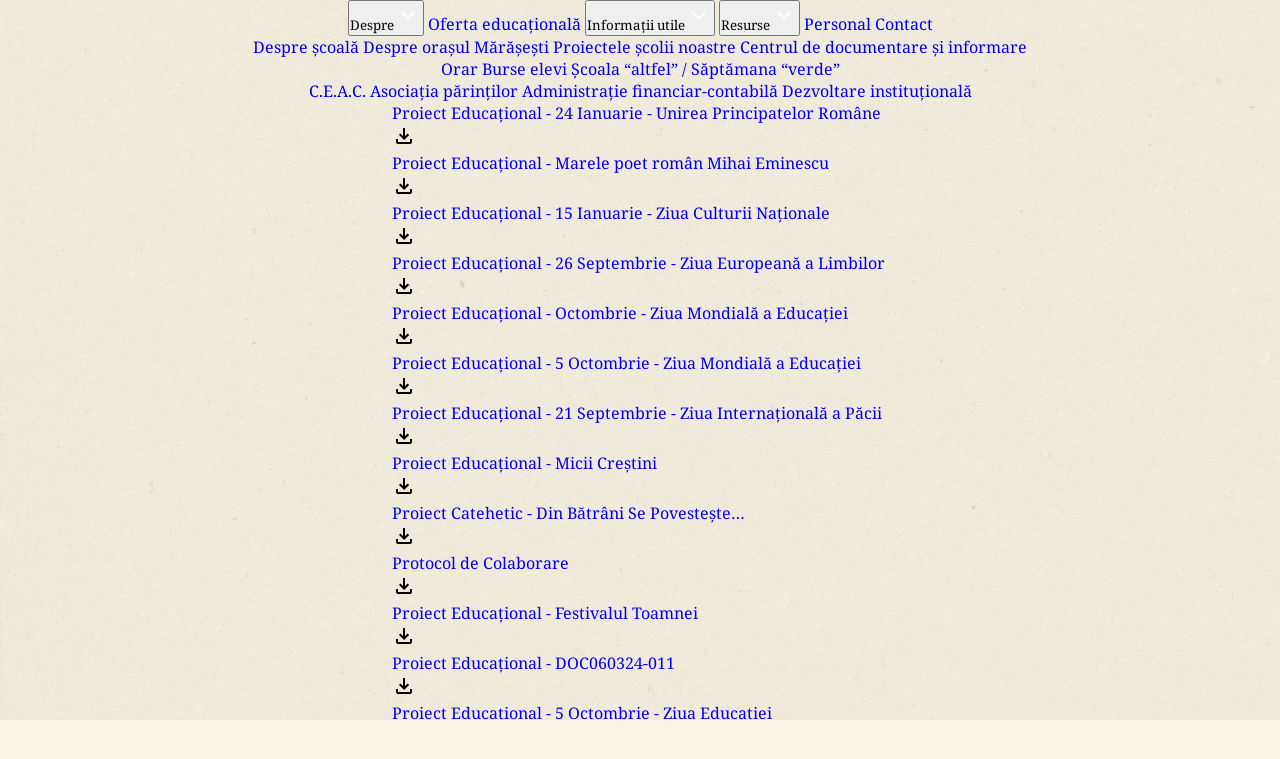

--- FILE ---
content_type: text/html
request_url: https://www.scoala2marasesti.ro/proiecte.html
body_size: 1091
content:
<!DOCTYPE html>
<html lang="en">
<head>
    <meta charset="UTF-8">
    <meta http-equiv="X-UA-Compatible" content="IE=edge">
    <meta name="viewport" content="width=device-width, initial-scale=1.0">
    <meta name="description" content="Scoala gimnaziala nr.2 Marasesti, Vrancea">
    <title>Proiecte</title>
    <link rel="stylesheet" href="styles.css">
</head>
<body>
    <div class="container">
        <header>
            <button class="text button1">Despre<img src="Materiale/arrow.svg" alt="arrow"></button>
            <a href="oferta_educationala.html" class="text">Oferta educațională</a>
            <button class="text button2">Informații utile<img src="Materiale/arrow.svg" alt="arrow"></button>
            <button class="text button3">Resurse<img src="Materiale/arrow.svg" alt="arrow"></button>
            <a href="personal.html" class="text">Personal</a>
            <a href="contact.html" class="text">Contact</a>
        </header>
        <div class="menu menu1">
            <a href="index.html" class="text">Despre școală</a>
            <a href="despre_marasesti.html" class="text">Despre orașul Mărășești</a>
            <a href="proiecte.html" class="text">Proiectele școlii noastre</a>
            <a href="centrul.html" class="text">Centrul de documentare și informare</a>
        </div>
        <div class="menu menu2">
            <a href="orar.html" class="text">Orar</a>
            <a href="burse_elevi.html" class="text">Burse elevi</a>
            <a href="scoala_altfel.html" class="text">Școala “altfel” / Săptămana “verde”</a>
        </div>
        <div class="menu menu3">
            <a href="ceac.html" class="text">C.E.A.C.</a>
            <a href="asociatia_parintilor.html" class="text">Asociația părinților</a>
            <a href="administratie.html" class="text">Administrație financiar-contabilă</a>
            <a href="dezvoltare_institutionala.html" class="text">Dezvoltare instituțională</a>
        </div>
        <!-- pagina principala -->
        <div class="container-secondary">
            <a href="Resurse/proiectele scolii/DOC060324.pdf" download class="download-container">
                <div class="text download-text">Proiect Educațional - 24 Ianuarie - Unirea Principatelor Române</div>
                <img src="Materiale/download.svg" alt="download">
            </a>
            <a href="Resurse/proiectele scolii/DOC060324-001.pdf" download class="download-container">
                <div class="text download-text">Proiect Educațional - Marele poet român Mihai Eminescu</div>
                <img src="Materiale/download.svg" alt="download">
            </a>
            <a href="Resurse/proiectele scolii/DOC060324-002.pdf" download class="download-container">
                <div class="text download-text">Proiect Educațional - 15 Ianuarie - Ziua Culturii Naționale</div>
                <img src="Materiale/download.svg" alt="download">
            </a>
            <a href="Resurse/proiectele scolii/DOC060324-003.pdf" download class="download-container">
                <div class="text download-text">Proiect Educațional - 26 Septembrie - Ziua Europeană a Limbilor</div>
                <img src="Materiale/download.svg" alt="download">
            </a>
            <a href="Resurse/proiectele scolii/DOC060324-004.pdf" download class="download-container">
                <div class="text download-text">Proiect Educațional - Octombrie - Ziua Mondială a Educației</div>
                <img src="Materiale/download.svg" alt="download">
            </a>
            <a href="Resurse/proiectele scolii/DOC060324-005.pdf" download class="download-container">
                <div class="text download-text">Proiect Educațional - 5 Octombrie - Ziua Mondială a Educației</div>
                <img src="Materiale/download.svg" alt="download">
            </a>
            <a href="Resurse/proiectele scolii/DOC060324-006.pdf" download class="download-container">
                <div class="text download-text">Proiect Educațional - 21 Septembrie - Ziua Internațională a Păcii</div>
                <img src="Materiale/download.svg" alt="download">
            </a>
            <a href="Resurse/proiectele scolii/DOC060324-007.pdf" download class="download-container">
                <div class="text download-text">Proiect Educațional - Micii Creștini</div>
                <img src="Materiale/download.svg" alt="download">
            </a>
            <a href="Resurse/proiectele scolii/DOC060324-008.pdf" download class="download-container">
                <div class="text download-text">Proiect Catehetic - Din Bătrâni Se Povestește…</div>
                <img src="Materiale/download.svg" alt="download">
            </a>
            <a href="Resurse/proiectele scolii/DOC060324-009.pdf" download class="download-container">
                <div class="text download-text">Protocol de Colaborare</div>
                <img src="Materiale/download.svg" alt="download">
            </a>
            <a href="Resurse/proiectele scolii/DOC060324-010.pdf" download class="download-container">
                <div class="text download-text">Proiect Educațional - Festivalul Toamnei</div>
                <img src="Materiale/download.svg" alt="download">
            </a>
            <a href="Resurse/proiectele scolii/DOC060324-011.pdf" download class="download-container">
                <div class="text download-text">Proiect Educațional - DOC060324-011</div>
                <img src="Materiale/download.svg" alt="download">
            </a>
            <a href="Resurse/proiectele scolii/DOC060324-012.pdf" download class="download-container">
                <div class="text download-text">Proiect Educațional - 5 Octombrie - Ziua Educației</div>
                <img src="Materiale/download.svg" alt="download">
            </a>
            <a href="Resurse/proiectele scolii/DOC060324-013.pdf" download class="download-container">
                <div class="text download-text">Proiect Educațional - Festivalul Toamnei</div>
                <img src="Materiale/download.svg" alt="download">
            </a>
            <a href="Resurse/proiectele scolii/DOC060324-014.pdf" download class="download-container">
                <div class="text download-text">Proiect Educațional - Festivalul Toamnei</div>
                <img src="Materiale/download.svg" alt="download">
            </a>
            <a href="Resurse/proiectele scolii/DOC060324-015.pdf" download class="download-container">
                <div class="text download-text">Proiect Educațional - Festivalul Toamnei</div>
                <img src="Materiale/download.svg" alt="download">
            </a>
            <a href="Resurse/proiectele scolii/DOC060324-016.pdf" download class="download-container">
                <div class="text download-text">Proiect Educațional - Să Deschidem Împreună Cufărul Cu Lecturi</div>
                <img src="Materiale/download.svg" alt="download">
            </a>
            <a href="Resurse/proiectele scolii/DOC060324-017.pdf" download class="download-container">
                <div class="text download-text">Proiect Educațional - Împreună Vom Reuși</div>
                <img src="Materiale/download.svg" alt="download">
            </a>
            <a href="Resurse/proiectele scolii/Parohia_MARASESTI - 2.pdf" download class="download-container">
                <div class="text download-text">Proiect Catehetic - Din Bătrâni Se Povestește…</div>
                <img src="Materiale/download.svg" alt="download">
            </a>
        </div>
        <!-- pana aici -->
        <footer>
            <address class="text">MĂRĂŞEŞTI - VRANCEA<br>STRADA GAROAFEI NR. 17<br>TELEFON : 0237/260378<br>E-mail : scoalanr2_marasesti@yahoo.com</address>
            <div class="text">Website creat de <a href="https://vulpdesign.com" target="_blank">vulpdesign.com</a><br>[pure CSS]</div>
        </footer>
    </div>  
</body>
</html>

--- FILE ---
content_type: text/css
request_url: https://www.scoala2marasesti.ro/styles.css
body_size: 1646
content:
* {
    margin: 0;
    padding: 0;
    box-sizing: border-box;
}

:root {
    --background: #FAF3E5;
    --main: #77AAF2;
    --secondary: #1a1a1a;
    --shadow: 0px 6px 4px 0px rgba(0, 0, 0, 0.25);
    scroll-behavior: smooth; 
    --main-text: 17px;
    --secondary-text: 20px;
    --title-text: 23px;
}

@font-face {
    font-family: NotoSerif;
    src: url(Materiale/NotoSerif-VariableFont_wdth\,wght.ttf);
}

body {
    background-color: var(--background);
}

.text {
    font-family: NotoSerif;
    text-decoration: none;
    font-style: normal;
}

.text-container {
    max-width: 750px;
    margin: auto;
    font-size: var(--main-text);
    font-weight: 500;
    line-height: 170%;
    color: var(--secondary);
}

.info-text {
    color: var(--secondary);
    font-size: var(--main-text);
    font-weight: 500;
    line-height: 170%;
}

a {
    text-decoration: none;
}

.container {
    width: 100sw;
    max-width: 2560px;
    margin: auto;
    background-image: url(Materiale/foaie.jpg);
    background-position: center;
    background-repeat: no-repeat;
    background-size: cover;
    display: flex;
    align-items: center;
    flex-direction: column;
    overflow-x: hidden;

    & header {
        width: 100%;
        display: flex;
        justify-content: center;
        align-items: center;
        gap: 60px;
        background-color: var(--main);
        box-shadow: var(--shadow);
        z-index: 1;

        & > :is(button, a) {
            cursor: pointer;
            padding: 20px 0;
            margin: 0 20px;
            min-width: max-content;
            color: white;
            font-size: var(--main-text);
            font-weight: 500;
            transition: 0.1s;

            &:is(:hover, :focus) {
                color: var(--secondary);
            }
        }

        & button {
            background: none;
            border: none;
            display: flex;
            gap: 5px;
            align-items: center;

            & img {
                display: inline-block;
                transform: translateY(2px);
                transition: 0.1s;
            }

            &:is(:hover, :focus) > img {
                filter: invert(1);
                opacity: 0.7;
            }
        } 

        &:has(.button1:is(:hover, :focus)) ~ .menu1 {
            display: flex;
        }
        &:has(.button2:is(:hover, :focus)) ~ .menu2 {
            display: flex;
        }
        &:has(.button3:is(:hover, :focus)) ~ .menu3 {
            display: flex;
        }
    }
    .menu {
        position: absolute;
        width: 300px;
        margin-top: 68px;
        padding: 20px;
        display: none;
        flex-direction: column;
        gap: 15px;
        background-color: var(--main);
        border: 1px solid var(--secondary);
        box-shadow: var(--shadow);
        font-weight: 500;
        z-index: 2;

        &:hover {
            display: flex;
        }

        & a {
            display: block;
            color: white;

            &:hover {
                color: var(--secondary);
            }

        }
    }
    .menu1 {
        margin-left: -890px;
    }
    .menu2 {
        margin-left: 25px;
    }
    .menu3 {
        margin-left: 540px;
    }
    

    & footer {
        width: 100%;
        min-height: 300px;
        background-color: var(--main);
        display: flex;
        flex-wrap: wrap;
        align-items: center;
        justify-content: space-between;

        & > * {
            padding: 100px;
        }

        & address {
            color: white;
            line-height: 180%;
            font-size: var(--main-text);
            font-weight: 500;
        }

        & :is(div, div a) {
            color: var(--secondary);
            font-size: 12px;
            font-weight: 700;
            text-align: center;
            line-height: 180%;
        }
    }

    .container-secondary {
        width: auto;
        max-width: 80vw;
        min-height: calc(100vh - 68px - 60px);
        margin-bottom: 60px;
        display: flex;
        padding-top: 60px;
        align-items: center;
        flex-direction: column;

        .download-container {
            display: flex;
            max-width: 750px;
            width: 90vw;
            padding: 10px 20px;
            margin-bottom: 30px;
            background-color: var(--main);
            justify-content: space-between;
            cursor: pointer;
            box-shadow: var(--shadow);
            text-decoration: none;

            & img {
                aspect-ratio: 1 / 1;
                height: 25px;
            }

            .download-text {
                color: black;
                font-size: var(--main-text);
                font-weight: 500;
            }

        }

        & .download-container:hover .download-text {
            color: white;
        }
    }

    /* START - INDEX */

    #presentation {
        display: grid;
        grid-template-columns: 100%;
        grid-template-rows: 100%;
        justify-items: center;
        width: 100%;
        max-height: calc(100sh - 80px);
        transform: translateY(-12%);
        margin-top: 5%;
        z-index: 0;

        & :first-child {
            width: 100%;
            min-width: 600px;
            grid-row: 1/2;
            grid-column: 1/2;
            user-select: none;
            transform: translateY(-10%);
        }
        & :last-child {
            width: 45%;
            min-width: 400px;
            max-width: 700px;
            grid-row: 1/2;
            grid-column: 1/2;
            align-self: end;
            user-select: none;
            z-index: 1;
        }
    }

    #noutati {
        max-width: 1000px;
        padding: 20px 40px;
        background-color: var(--main);
        color: white;
        box-shadow: var(--shadow);
        font-size: var(--secondary-text);
        font-weight: 500;
        margin-bottom: 80px;
        text-align: center;
        line-height: 180%;
        visibility: hidden;
        display: none;
    }

    .titlul-scoala {
        color: var(--secondary);
        font-size: var(--title-text);
        margin-bottom: 40px;
        font-weight: 700;
        max-width: 90vw;
    }

    .titlul2 {
        margin-top: 60px;
    }

    .descriere-scoala {
        width: 90vw;
        max-width: 750px;
        font-size: var(--main-text);
        font-weight: 500;
        line-height: 170%;
        color: var(--secondary);
        margin-bottom: 80px;
    }
    .descriere2 {
        text-align: center;
    }

    #container-linkuri {
        display: flex;
        flex-wrap: wrap;
        gap: 20px;
        width: 90vw;
        max-width: 750px;
        justify-content: space-between;
        align-content: center;
        margin-bottom: 70px;

        & a {
            color: white;
            padding: 6px 12px;
            font-size: var(--main-text);
            font-weight: 500;
            background-color: var(--secondary);
            transition: 0.1s;

            &:hover {
                background-color: var(--main);
            }
        }
    }

    .titlul-eroii {
        color: var(--secondary);
        font-size: var(--secondary-text);
        font-weight: 700;
        margin-bottom: 60px;
        margin-top: 60px;
    }

    #image-link-container {
        display: flex;
        flex-wrap: wrap;
        gap: 20px;
        width: 90vw;
        max-width: 1000px;
        justify-content: space-between;
        margin-bottom: 100px;

        & a > img {
            border: 1px solid var(--secondary);
            width: 150px;

            &:hover {
                border: 1px solid var(--main); 
            }
        }
    }

    /* PANA AICI - INDEX */

    /* START - CONTACT */

}

@media only screen and (min-width: 2560px) {
    .container {
        border-left: 1px solid var(--secondary);
        border-right: 1px solid var(--secondary);
    }
}
@media only screen and (max-width: 1200px) {
    .container {

        & header {
            gap: 20px;
        }

        .menu1 {
            margin-left: -690px;
        }
        .menu2 {
            margin-left: 60px;
        }
        .menu3 {
            margin-left: 510px;
        }
    }
}
@media only screen and (max-width: 960px) {
    .container {

        & header {
            row-gap: 0px;
            column-gap: 100px;
            flex-wrap: wrap;
        }

        .menu1 {
            margin-left: -440px;
        }
        .menu2 {
            margin-left: 530px;
        }
        .menu3 {
            margin-left: -250px;
            margin-top: 136px;
        }

        & footer {
            justify-content: space-evenly;
    
            & > * {
                padding: 50px;
            }
        }
    }
}
@media only screen and (max-width: 750px) {
    .container {

        & header {
            column-gap: 30px;
        }

        .menu1 {
            margin-left: -300px;
        }
        .menu2 {
            margin-left: 400px;
        }
        .menu3 {
            margin-left: -110px;
        }

        #container-linkuri {
            gap: 30px;
            justify-content: center;
        }

        #image-link-container {
            justify-content: center;
        }
    }
}
@media only screen and (max-width: 610px) {
    .container {

        & header {
            column-gap: 70px;
        }

        .menu1 {
            margin-left: -105px;
        }
        .menu2 {
            margin-left: -105px;
            margin-top: 136px;
        }
        .menu3 {
            margin-left: 200px;
            width: 250px;
        }
    }
}
@media only screen and (max-width: 423px) {
    :root {
        --main-text: 16px;
        --secondary-text: 19px;
        --title-text: 22px;
    }

    .container {
        
        & header {
            column-gap: 20px;
        }

        .menu {
            width: 90vw;
        }
        .menu1 {
            margin-left: 0;
        }
        .menu2 {
            margin-left: 0;
        }
        .menu3 {
            margin-left: 0;
        }
    }
}
@media only screen and (max-width: 360px) {
    .container {

        & header {
            column-gap: 0px;
        }
    }
}
@media only screen and (max-width: 336px) {
    .container {
       
        .menu2 {
            margin-top: 197px;
        }
        .menu3 {
            margin-top: 259px;
        }
    }
}

--- FILE ---
content_type: image/svg+xml
request_url: https://www.scoala2marasesti.ro/Materiale/arrow.svg
body_size: -24
content:
<svg xmlns="http://www.w3.org/2000/svg" height="28" viewBox="0 -960 960 960" width="28" fill="#ffffff"><path d="M480-345 240-585l43-43 197 198 197-197 43 43-240 239Z"/></svg>